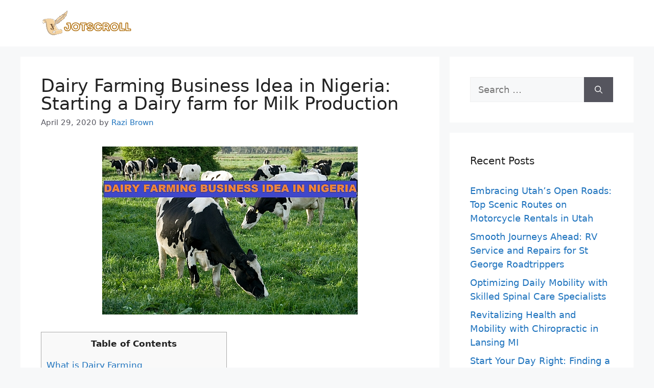

--- FILE ---
content_type: text/html; charset=utf-8
request_url: https://www.google.com/recaptcha/api2/aframe
body_size: 267
content:
<!DOCTYPE HTML><html><head><meta http-equiv="content-type" content="text/html; charset=UTF-8"></head><body><script nonce="F1_7U0oViFgj_HSa3DviLQ">/** Anti-fraud and anti-abuse applications only. See google.com/recaptcha */ try{var clients={'sodar':'https://pagead2.googlesyndication.com/pagead/sodar?'};window.addEventListener("message",function(a){try{if(a.source===window.parent){var b=JSON.parse(a.data);var c=clients[b['id']];if(c){var d=document.createElement('img');d.src=c+b['params']+'&rc='+(localStorage.getItem("rc::a")?sessionStorage.getItem("rc::b"):"");window.document.body.appendChild(d);sessionStorage.setItem("rc::e",parseInt(sessionStorage.getItem("rc::e")||0)+1);localStorage.setItem("rc::h",'1768933579618');}}}catch(b){}});window.parent.postMessage("_grecaptcha_ready", "*");}catch(b){}</script></body></html>